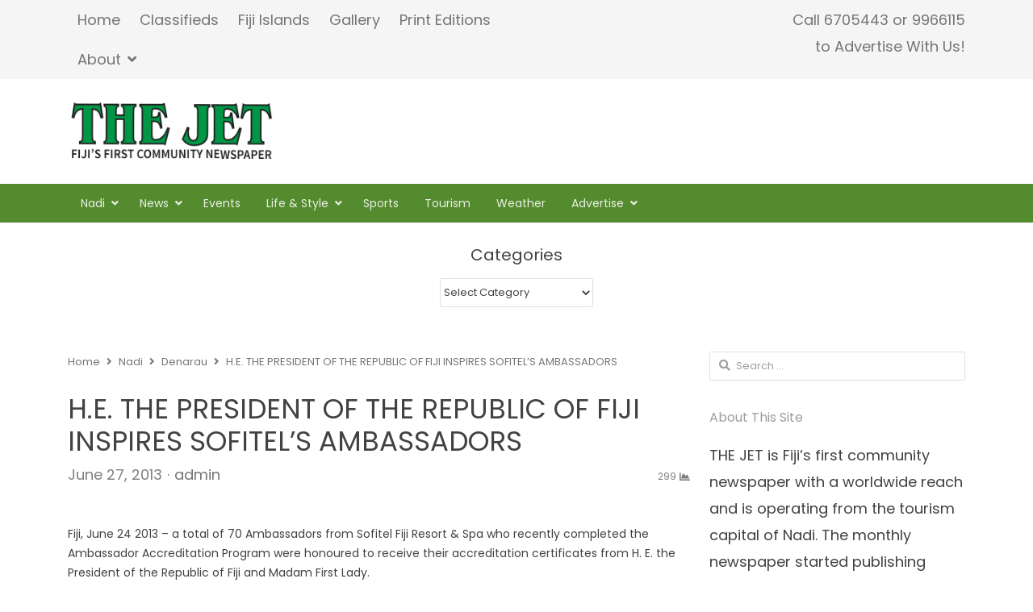

--- FILE ---
content_type: text/html; charset=UTF-8
request_url: https://www.thejetnewspaper.com/h-e-the-president-of-the-republic-of-fiji-inspires-sofitels-ambassadors/
body_size: 49536
content:
<!DOCTYPE html>
<html lang="en-US" class="no-js">
<head>
	<meta charset="UTF-8">
	        <meta name="viewport" content="width=device-width, initial-scale=1, maximum-scale=1" />
    	
	
	<link rel="profile" href="http://gmpg.org/xfn/11">
	<link rel="pingback" href="https://www.thejetnewspaper.com/xmlrpc.php">
	<!--[if lt IE 9]>
	<script src="https://www.thejetnewspaper.com/wp-content/themes/newsplus/js/html5.js"></script>
	<![endif]-->
	<meta name='robots' content='max-image-preview:large' />
	<style>img:is([sizes="auto" i], [sizes^="auto," i]) { contain-intrinsic-size: 3000px 1500px }</style>
	<title>H.E. THE PRESIDENT OF THE REPUBLIC OF FIJI INSPIRES SOFITEL’S AMBASSADORS &#8211; THE JET | Fiji&#039;s First Community Newspaper</title>
<link rel='dns-prefetch' href='//fonts.googleapis.com' />
<link rel="alternate" type="application/rss+xml" title="THE JET | Fiji&#039;s First Community Newspaper &raquo; Feed" href="https://www.thejetnewspaper.com/feed/" />
<link rel="alternate" type="application/rss+xml" title="THE JET | Fiji&#039;s First Community Newspaper &raquo; Comments Feed" href="https://www.thejetnewspaper.com/comments/feed/" />
<link rel="alternate" type="application/rss+xml" title="THE JET | Fiji&#039;s First Community Newspaper &raquo; H.E. THE PRESIDENT OF THE REPUBLIC OF FIJI INSPIRES SOFITEL’S AMBASSADORS Comments Feed" href="https://www.thejetnewspaper.com/h-e-the-president-of-the-republic-of-fiji-inspires-sofitels-ambassadors/feed/" />
<script type="text/javascript">
/* <![CDATA[ */
window._wpemojiSettings = {"baseUrl":"https:\/\/s.w.org\/images\/core\/emoji\/15.0.3\/72x72\/","ext":".png","svgUrl":"https:\/\/s.w.org\/images\/core\/emoji\/15.0.3\/svg\/","svgExt":".svg","source":{"concatemoji":"https:\/\/www.thejetnewspaper.com\/wp-includes\/js\/wp-emoji-release.min.js?ver=6.7.4"}};
/*! This file is auto-generated */
!function(i,n){var o,s,e;function c(e){try{var t={supportTests:e,timestamp:(new Date).valueOf()};sessionStorage.setItem(o,JSON.stringify(t))}catch(e){}}function p(e,t,n){e.clearRect(0,0,e.canvas.width,e.canvas.height),e.fillText(t,0,0);var t=new Uint32Array(e.getImageData(0,0,e.canvas.width,e.canvas.height).data),r=(e.clearRect(0,0,e.canvas.width,e.canvas.height),e.fillText(n,0,0),new Uint32Array(e.getImageData(0,0,e.canvas.width,e.canvas.height).data));return t.every(function(e,t){return e===r[t]})}function u(e,t,n){switch(t){case"flag":return n(e,"\ud83c\udff3\ufe0f\u200d\u26a7\ufe0f","\ud83c\udff3\ufe0f\u200b\u26a7\ufe0f")?!1:!n(e,"\ud83c\uddfa\ud83c\uddf3","\ud83c\uddfa\u200b\ud83c\uddf3")&&!n(e,"\ud83c\udff4\udb40\udc67\udb40\udc62\udb40\udc65\udb40\udc6e\udb40\udc67\udb40\udc7f","\ud83c\udff4\u200b\udb40\udc67\u200b\udb40\udc62\u200b\udb40\udc65\u200b\udb40\udc6e\u200b\udb40\udc67\u200b\udb40\udc7f");case"emoji":return!n(e,"\ud83d\udc26\u200d\u2b1b","\ud83d\udc26\u200b\u2b1b")}return!1}function f(e,t,n){var r="undefined"!=typeof WorkerGlobalScope&&self instanceof WorkerGlobalScope?new OffscreenCanvas(300,150):i.createElement("canvas"),a=r.getContext("2d",{willReadFrequently:!0}),o=(a.textBaseline="top",a.font="600 32px Arial",{});return e.forEach(function(e){o[e]=t(a,e,n)}),o}function t(e){var t=i.createElement("script");t.src=e,t.defer=!0,i.head.appendChild(t)}"undefined"!=typeof Promise&&(o="wpEmojiSettingsSupports",s=["flag","emoji"],n.supports={everything:!0,everythingExceptFlag:!0},e=new Promise(function(e){i.addEventListener("DOMContentLoaded",e,{once:!0})}),new Promise(function(t){var n=function(){try{var e=JSON.parse(sessionStorage.getItem(o));if("object"==typeof e&&"number"==typeof e.timestamp&&(new Date).valueOf()<e.timestamp+604800&&"object"==typeof e.supportTests)return e.supportTests}catch(e){}return null}();if(!n){if("undefined"!=typeof Worker&&"undefined"!=typeof OffscreenCanvas&&"undefined"!=typeof URL&&URL.createObjectURL&&"undefined"!=typeof Blob)try{var e="postMessage("+f.toString()+"("+[JSON.stringify(s),u.toString(),p.toString()].join(",")+"));",r=new Blob([e],{type:"text/javascript"}),a=new Worker(URL.createObjectURL(r),{name:"wpTestEmojiSupports"});return void(a.onmessage=function(e){c(n=e.data),a.terminate(),t(n)})}catch(e){}c(n=f(s,u,p))}t(n)}).then(function(e){for(var t in e)n.supports[t]=e[t],n.supports.everything=n.supports.everything&&n.supports[t],"flag"!==t&&(n.supports.everythingExceptFlag=n.supports.everythingExceptFlag&&n.supports[t]);n.supports.everythingExceptFlag=n.supports.everythingExceptFlag&&!n.supports.flag,n.DOMReady=!1,n.readyCallback=function(){n.DOMReady=!0}}).then(function(){return e}).then(function(){var e;n.supports.everything||(n.readyCallback(),(e=n.source||{}).concatemoji?t(e.concatemoji):e.wpemoji&&e.twemoji&&(t(e.twemoji),t(e.wpemoji)))}))}((window,document),window._wpemojiSettings);
/* ]]> */
</script>
<link rel='stylesheet' id='newsplus-fontawesome-css' href='https://www.thejetnewspaper.com/wp-content/plugins/newsplus-shortcodes/assets/css/font-awesome.min.css?ver=6.7.4' type='text/css' media='all' />
<link rel='stylesheet' id='newsplus-shortcodes-css' href='https://www.thejetnewspaper.com/wp-content/plugins/newsplus-shortcodes/assets/css/newsplus-shortcodes.css?ver=6.7.4' type='text/css' media='all' />
<link rel='stylesheet' id='newsplus-owl-carousel-css' href='https://www.thejetnewspaper.com/wp-content/plugins/newsplus-shortcodes/assets/css/owl.carousel.css' type='text/css' media='all' />
<link rel='stylesheet' id='newsplus-prettyphoto-css' href='https://www.thejetnewspaper.com/wp-content/plugins/newsplus-shortcodes/assets/css/prettyPhoto.css' type='text/css' media='all' />
<style id='wp-emoji-styles-inline-css' type='text/css'>

	img.wp-smiley, img.emoji {
		display: inline !important;
		border: none !important;
		box-shadow: none !important;
		height: 1em !important;
		width: 1em !important;
		margin: 0 0.07em !important;
		vertical-align: -0.1em !important;
		background: none !important;
		padding: 0 !important;
	}
</style>
<link rel='stylesheet' id='wp-block-library-css' href='https://www.thejetnewspaper.com/wp-includes/css/dist/block-library/style.min.css?ver=6.7.4' type='text/css' media='all' />
<style id='classic-theme-styles-inline-css' type='text/css'>
/*! This file is auto-generated */
.wp-block-button__link{color:#fff;background-color:#32373c;border-radius:9999px;box-shadow:none;text-decoration:none;padding:calc(.667em + 2px) calc(1.333em + 2px);font-size:1.125em}.wp-block-file__button{background:#32373c;color:#fff;text-decoration:none}
</style>
<style id='global-styles-inline-css' type='text/css'>
:root{--wp--preset--aspect-ratio--square: 1;--wp--preset--aspect-ratio--4-3: 4/3;--wp--preset--aspect-ratio--3-4: 3/4;--wp--preset--aspect-ratio--3-2: 3/2;--wp--preset--aspect-ratio--2-3: 2/3;--wp--preset--aspect-ratio--16-9: 16/9;--wp--preset--aspect-ratio--9-16: 9/16;--wp--preset--color--black: #000000;--wp--preset--color--cyan-bluish-gray: #abb8c3;--wp--preset--color--white: #ffffff;--wp--preset--color--pale-pink: #f78da7;--wp--preset--color--vivid-red: #cf2e2e;--wp--preset--color--luminous-vivid-orange: #ff6900;--wp--preset--color--luminous-vivid-amber: #fcb900;--wp--preset--color--light-green-cyan: #7bdcb5;--wp--preset--color--vivid-green-cyan: #00d084;--wp--preset--color--pale-cyan-blue: #8ed1fc;--wp--preset--color--vivid-cyan-blue: #0693e3;--wp--preset--color--vivid-purple: #9b51e0;--wp--preset--gradient--vivid-cyan-blue-to-vivid-purple: linear-gradient(135deg,rgba(6,147,227,1) 0%,rgb(155,81,224) 100%);--wp--preset--gradient--light-green-cyan-to-vivid-green-cyan: linear-gradient(135deg,rgb(122,220,180) 0%,rgb(0,208,130) 100%);--wp--preset--gradient--luminous-vivid-amber-to-luminous-vivid-orange: linear-gradient(135deg,rgba(252,185,0,1) 0%,rgba(255,105,0,1) 100%);--wp--preset--gradient--luminous-vivid-orange-to-vivid-red: linear-gradient(135deg,rgba(255,105,0,1) 0%,rgb(207,46,46) 100%);--wp--preset--gradient--very-light-gray-to-cyan-bluish-gray: linear-gradient(135deg,rgb(238,238,238) 0%,rgb(169,184,195) 100%);--wp--preset--gradient--cool-to-warm-spectrum: linear-gradient(135deg,rgb(74,234,220) 0%,rgb(151,120,209) 20%,rgb(207,42,186) 40%,rgb(238,44,130) 60%,rgb(251,105,98) 80%,rgb(254,248,76) 100%);--wp--preset--gradient--blush-light-purple: linear-gradient(135deg,rgb(255,206,236) 0%,rgb(152,150,240) 100%);--wp--preset--gradient--blush-bordeaux: linear-gradient(135deg,rgb(254,205,165) 0%,rgb(254,45,45) 50%,rgb(107,0,62) 100%);--wp--preset--gradient--luminous-dusk: linear-gradient(135deg,rgb(255,203,112) 0%,rgb(199,81,192) 50%,rgb(65,88,208) 100%);--wp--preset--gradient--pale-ocean: linear-gradient(135deg,rgb(255,245,203) 0%,rgb(182,227,212) 50%,rgb(51,167,181) 100%);--wp--preset--gradient--electric-grass: linear-gradient(135deg,rgb(202,248,128) 0%,rgb(113,206,126) 100%);--wp--preset--gradient--midnight: linear-gradient(135deg,rgb(2,3,129) 0%,rgb(40,116,252) 100%);--wp--preset--font-size--small: 13px;--wp--preset--font-size--medium: 20px;--wp--preset--font-size--large: 36px;--wp--preset--font-size--x-large: 42px;--wp--preset--spacing--20: 0.44rem;--wp--preset--spacing--30: 0.67rem;--wp--preset--spacing--40: 1rem;--wp--preset--spacing--50: 1.5rem;--wp--preset--spacing--60: 2.25rem;--wp--preset--spacing--70: 3.38rem;--wp--preset--spacing--80: 5.06rem;--wp--preset--shadow--natural: 6px 6px 9px rgba(0, 0, 0, 0.2);--wp--preset--shadow--deep: 12px 12px 50px rgba(0, 0, 0, 0.4);--wp--preset--shadow--sharp: 6px 6px 0px rgba(0, 0, 0, 0.2);--wp--preset--shadow--outlined: 6px 6px 0px -3px rgba(255, 255, 255, 1), 6px 6px rgba(0, 0, 0, 1);--wp--preset--shadow--crisp: 6px 6px 0px rgba(0, 0, 0, 1);}:where(.is-layout-flex){gap: 0.5em;}:where(.is-layout-grid){gap: 0.5em;}body .is-layout-flex{display: flex;}.is-layout-flex{flex-wrap: wrap;align-items: center;}.is-layout-flex > :is(*, div){margin: 0;}body .is-layout-grid{display: grid;}.is-layout-grid > :is(*, div){margin: 0;}:where(.wp-block-columns.is-layout-flex){gap: 2em;}:where(.wp-block-columns.is-layout-grid){gap: 2em;}:where(.wp-block-post-template.is-layout-flex){gap: 1.25em;}:where(.wp-block-post-template.is-layout-grid){gap: 1.25em;}.has-black-color{color: var(--wp--preset--color--black) !important;}.has-cyan-bluish-gray-color{color: var(--wp--preset--color--cyan-bluish-gray) !important;}.has-white-color{color: var(--wp--preset--color--white) !important;}.has-pale-pink-color{color: var(--wp--preset--color--pale-pink) !important;}.has-vivid-red-color{color: var(--wp--preset--color--vivid-red) !important;}.has-luminous-vivid-orange-color{color: var(--wp--preset--color--luminous-vivid-orange) !important;}.has-luminous-vivid-amber-color{color: var(--wp--preset--color--luminous-vivid-amber) !important;}.has-light-green-cyan-color{color: var(--wp--preset--color--light-green-cyan) !important;}.has-vivid-green-cyan-color{color: var(--wp--preset--color--vivid-green-cyan) !important;}.has-pale-cyan-blue-color{color: var(--wp--preset--color--pale-cyan-blue) !important;}.has-vivid-cyan-blue-color{color: var(--wp--preset--color--vivid-cyan-blue) !important;}.has-vivid-purple-color{color: var(--wp--preset--color--vivid-purple) !important;}.has-black-background-color{background-color: var(--wp--preset--color--black) !important;}.has-cyan-bluish-gray-background-color{background-color: var(--wp--preset--color--cyan-bluish-gray) !important;}.has-white-background-color{background-color: var(--wp--preset--color--white) !important;}.has-pale-pink-background-color{background-color: var(--wp--preset--color--pale-pink) !important;}.has-vivid-red-background-color{background-color: var(--wp--preset--color--vivid-red) !important;}.has-luminous-vivid-orange-background-color{background-color: var(--wp--preset--color--luminous-vivid-orange) !important;}.has-luminous-vivid-amber-background-color{background-color: var(--wp--preset--color--luminous-vivid-amber) !important;}.has-light-green-cyan-background-color{background-color: var(--wp--preset--color--light-green-cyan) !important;}.has-vivid-green-cyan-background-color{background-color: var(--wp--preset--color--vivid-green-cyan) !important;}.has-pale-cyan-blue-background-color{background-color: var(--wp--preset--color--pale-cyan-blue) !important;}.has-vivid-cyan-blue-background-color{background-color: var(--wp--preset--color--vivid-cyan-blue) !important;}.has-vivid-purple-background-color{background-color: var(--wp--preset--color--vivid-purple) !important;}.has-black-border-color{border-color: var(--wp--preset--color--black) !important;}.has-cyan-bluish-gray-border-color{border-color: var(--wp--preset--color--cyan-bluish-gray) !important;}.has-white-border-color{border-color: var(--wp--preset--color--white) !important;}.has-pale-pink-border-color{border-color: var(--wp--preset--color--pale-pink) !important;}.has-vivid-red-border-color{border-color: var(--wp--preset--color--vivid-red) !important;}.has-luminous-vivid-orange-border-color{border-color: var(--wp--preset--color--luminous-vivid-orange) !important;}.has-luminous-vivid-amber-border-color{border-color: var(--wp--preset--color--luminous-vivid-amber) !important;}.has-light-green-cyan-border-color{border-color: var(--wp--preset--color--light-green-cyan) !important;}.has-vivid-green-cyan-border-color{border-color: var(--wp--preset--color--vivid-green-cyan) !important;}.has-pale-cyan-blue-border-color{border-color: var(--wp--preset--color--pale-cyan-blue) !important;}.has-vivid-cyan-blue-border-color{border-color: var(--wp--preset--color--vivid-cyan-blue) !important;}.has-vivid-purple-border-color{border-color: var(--wp--preset--color--vivid-purple) !important;}.has-vivid-cyan-blue-to-vivid-purple-gradient-background{background: var(--wp--preset--gradient--vivid-cyan-blue-to-vivid-purple) !important;}.has-light-green-cyan-to-vivid-green-cyan-gradient-background{background: var(--wp--preset--gradient--light-green-cyan-to-vivid-green-cyan) !important;}.has-luminous-vivid-amber-to-luminous-vivid-orange-gradient-background{background: var(--wp--preset--gradient--luminous-vivid-amber-to-luminous-vivid-orange) !important;}.has-luminous-vivid-orange-to-vivid-red-gradient-background{background: var(--wp--preset--gradient--luminous-vivid-orange-to-vivid-red) !important;}.has-very-light-gray-to-cyan-bluish-gray-gradient-background{background: var(--wp--preset--gradient--very-light-gray-to-cyan-bluish-gray) !important;}.has-cool-to-warm-spectrum-gradient-background{background: var(--wp--preset--gradient--cool-to-warm-spectrum) !important;}.has-blush-light-purple-gradient-background{background: var(--wp--preset--gradient--blush-light-purple) !important;}.has-blush-bordeaux-gradient-background{background: var(--wp--preset--gradient--blush-bordeaux) !important;}.has-luminous-dusk-gradient-background{background: var(--wp--preset--gradient--luminous-dusk) !important;}.has-pale-ocean-gradient-background{background: var(--wp--preset--gradient--pale-ocean) !important;}.has-electric-grass-gradient-background{background: var(--wp--preset--gradient--electric-grass) !important;}.has-midnight-gradient-background{background: var(--wp--preset--gradient--midnight) !important;}.has-small-font-size{font-size: var(--wp--preset--font-size--small) !important;}.has-medium-font-size{font-size: var(--wp--preset--font-size--medium) !important;}.has-large-font-size{font-size: var(--wp--preset--font-size--large) !important;}.has-x-large-font-size{font-size: var(--wp--preset--font-size--x-large) !important;}
:where(.wp-block-post-template.is-layout-flex){gap: 1.25em;}:where(.wp-block-post-template.is-layout-grid){gap: 1.25em;}
:where(.wp-block-columns.is-layout-flex){gap: 2em;}:where(.wp-block-columns.is-layout-grid){gap: 2em;}
:root :where(.wp-block-pullquote){font-size: 1.5em;line-height: 1.6;}
</style>
<link rel='stylesheet' id='contact-form-7-css' href='https://www.thejetnewspaper.com/wp-content/plugins/contact-form-7/includes/css/styles.css?ver=5.0.5' type='text/css' media='all' />
<link rel='stylesheet' id='dashicons-css' href='https://www.thejetnewspaper.com/wp-includes/css/dashicons.min.css?ver=6.7.4' type='text/css' media='all' />
<link rel='stylesheet' id='post-views-counter-frontend-css' href='https://www.thejetnewspaper.com/wp-content/plugins/post-views-counter/css/frontend.min.css?ver=1.4.7' type='text/css' media='all' />
<link rel='stylesheet' id='newsplus-style-css' href='https://www.thejetnewspaper.com/wp-content/themes/newsplus/style.css?ver=6.7.4' type='text/css' media='all' />
<link rel='stylesheet' id='newsplus-fonts-css' href='https://fonts.googleapis.com/css?family=Open+Sans:600italic,700italic,600,700&#038;subset=latin,latin-ext' type='text/css' media='all' />
<!--[if lt IE 9]>
<link rel='stylesheet' id='newsplus-ie-css' href='https://www.thejetnewspaper.com/wp-content/themes/newsplus/css/ie.css?ver=6.7.4' type='text/css' media='all' />
<![endif]-->
<link rel='stylesheet' id='newsplus-responsive-css' href='https://www.thejetnewspaper.com/wp-content/themes/newsplus/responsive.css?ver=6.7.4' type='text/css' media='all' />
<link rel='stylesheet' id='newsplus-color-scheme-css' href='https://www.thejetnewspaper.com/wp-content/themes/newsplus/css/schemes/green.css?ver=6.7.4' type='text/css' media='all' />
<link rel='stylesheet' id='newsplus-user-css' href='https://www.thejetnewspaper.com/wp-content/themes/newsplus/user.css?ver=6.7.4' type='text/css' media='all' />
<link rel='stylesheet' id='newsplus-child-style-css' href='https://www.thejetnewspaper.com/wp-content/themes/newsplus-child/style.css?ver=3.1.4' type='text/css' media='all' />
<link rel='stylesheet' id='kc-general-css' href='https://www.thejetnewspaper.com/wp-content/plugins/kingcomposer/assets/frontend/css/kingcomposer.min.css?ver=2.7.6' type='text/css' media='all' />
<link rel='stylesheet' id='kc-animate-css' href='https://www.thejetnewspaper.com/wp-content/plugins/kingcomposer/assets/css/animate.css?ver=2.7.6' type='text/css' media='all' />
<link rel='stylesheet' id='kc-icon-1-css' href='https://www.thejetnewspaper.com/wp-content/plugins/kingcomposer/assets/css/icons.css?ver=2.7.6' type='text/css' media='all' />
<script type="text/javascript" src="https://www.thejetnewspaper.com/wp-includes/js/jquery/jquery.min.js?ver=3.7.1" id="jquery-core-js"></script>
<script type="text/javascript" src="https://www.thejetnewspaper.com/wp-includes/js/jquery/jquery-migrate.min.js?ver=3.4.1" id="jquery-migrate-js"></script>
<link rel="https://api.w.org/" href="https://www.thejetnewspaper.com/wp-json/" /><link rel="alternate" title="JSON" type="application/json" href="https://www.thejetnewspaper.com/wp-json/wp/v2/posts/10738" /><link rel="EditURI" type="application/rsd+xml" title="RSD" href="https://www.thejetnewspaper.com/xmlrpc.php?rsd" />
<meta name="generator" content="WordPress 6.7.4" />
<link rel="canonical" href="https://www.thejetnewspaper.com/h-e-the-president-of-the-republic-of-fiji-inspires-sofitels-ambassadors/" />
<link rel='shortlink' href='https://www.thejetnewspaper.com/?p=10738' />
<link rel="alternate" title="oEmbed (JSON)" type="application/json+oembed" href="https://www.thejetnewspaper.com/wp-json/oembed/1.0/embed?url=https%3A%2F%2Fwww.thejetnewspaper.com%2Fh-e-the-president-of-the-republic-of-fiji-inspires-sofitels-ambassadors%2F" />
<link rel="alternate" title="oEmbed (XML)" type="text/xml+oembed" href="https://www.thejetnewspaper.com/wp-json/oembed/1.0/embed?url=https%3A%2F%2Fwww.thejetnewspaper.com%2Fh-e-the-president-of-the-republic-of-fiji-inspires-sofitels-ambassadors%2F&#038;format=xml" />
<script type="text/javascript">var kc_script_data={ajax_url:"https://www.thejetnewspaper.com/wp-admin/admin-ajax.php"}</script>		<script type="text/javascript">
			var StrCPVisits_page_data = {
				'abort' : 'false',
				'title' : 'H.E. THE PRESIDENT OF THE REPUBLIC OF FIJI INSPIRES SOFITEL’S AMBASSADORS',
			};
		</script>
		
		<style type="text/css">
				body {
			font-size: 18px;
		}
				</style>
		<!--[if lt IE 9]>
	<script src="https://html5shim.googlecode.com/svn/trunk/html5.js"></script>
	<![endif]-->
<style type="text/css" id="newsplus_custom_css">body,body.custom-font-enabled{font-family:'Poppins'; }h1,h2,h3,h4,h5,h6{font-family:'Poppins'; }.primary-nav{font-family:'Poppins'; }</style><meta name="generator" content="Elementor 3.28.3; features: e_font_icon_svg, additional_custom_breakpoints, e_local_google_fonts, e_element_cache; settings: css_print_method-external, google_font-enabled, font_display-swap">
			<style>
				.e-con.e-parent:nth-of-type(n+4):not(.e-lazyloaded):not(.e-no-lazyload),
				.e-con.e-parent:nth-of-type(n+4):not(.e-lazyloaded):not(.e-no-lazyload) * {
					background-image: none !important;
				}
				@media screen and (max-height: 1024px) {
					.e-con.e-parent:nth-of-type(n+3):not(.e-lazyloaded):not(.e-no-lazyload),
					.e-con.e-parent:nth-of-type(n+3):not(.e-lazyloaded):not(.e-no-lazyload) * {
						background-image: none !important;
					}
				}
				@media screen and (max-height: 640px) {
					.e-con.e-parent:nth-of-type(n+2):not(.e-lazyloaded):not(.e-no-lazyload),
					.e-con.e-parent:nth-of-type(n+2):not(.e-lazyloaded):not(.e-no-lazyload) * {
						background-image: none !important;
					}
				}
			</style>
			<link rel="icon" href="https://www.thejetnewspaper.com/wp-content/uploads/2018/12/cropped-Favicon-1-32x32.png" sizes="32x32" />
<link rel="icon" href="https://www.thejetnewspaper.com/wp-content/uploads/2018/12/cropped-Favicon-1-192x192.png" sizes="192x192" />
<link rel="apple-touch-icon" href="https://www.thejetnewspaper.com/wp-content/uploads/2018/12/cropped-Favicon-1-180x180.png" />
<meta name="msapplication-TileImage" content="https://www.thejetnewspaper.com/wp-content/uploads/2018/12/cropped-Favicon-1-270x270.png" />
</head>

<body class="post-template-default single single-post postid-10738 single-format-standard kc-css-system custom-font-enabled is-stretched split-70-30 layout-ca scheme-green elementor-default elementor-kit-33971">
	    <div id="page" class="hfeed site clear">
            <div id="utility-top" class="top-nav">
            <div class="wrap clear">
                                <nav id="optional-nav" class="secondary-nav">
                    <ul id="menu-quick-links" class="sec-menu clear"><li id="menu-item-24518" class="menu-item menu-item-type-post_type menu-item-object-page menu-item-home menu-item-24518"><a href="https://www.thejetnewspaper.com/">Home</a></li>
<li id="menu-item-33411" class="menu-item menu-item-type-post_type menu-item-object-post_grid menu-item-33411"><a href="https://www.thejetnewspaper.com/post_grid/classified-ads/">Classifieds</a></li>
<li id="menu-item-24521" class="menu-item menu-item-type-post_type menu-item-object-page menu-item-24521"><a href="https://www.thejetnewspaper.com/fiji-islands/">Fiji Islands</a></li>
<li id="menu-item-24522" class="menu-item menu-item-type-post_type menu-item-object-page menu-item-24522"><a href="https://www.thejetnewspaper.com/gallery/">Gallery</a></li>
<li id="menu-item-24523" class="menu-item menu-item-type-post_type menu-item-object-page menu-item-24523"><a href="https://www.thejetnewspaper.com/print-editions/">Print Editions</a></li>
<li id="menu-item-24524" class="menu-item menu-item-type-post_type menu-item-object-page menu-item-has-children menu-item-24524"><a href="https://www.thejetnewspaper.com/abou/">About</a>
<ul class="sub-menu">
	<li id="menu-item-24525" class="menu-item menu-item-type-post_type menu-item-object-page menu-item-24525"><a href="https://www.thejetnewspaper.com/contact-us/">Contact us</a></li>
	<li id="menu-item-24520" class="menu-item menu-item-type-post_type menu-item-object-page menu-item-24520"><a href="https://www.thejetnewspaper.com/advertise/">Advertise</a></li>
</ul>
</li>
</ul>                </nav><!-- #optional-nav -->
                                    <div id="callout-bar" role="complementary">
                        <div class="callout-inner">
                        Call 6705443 or 9966115</br> to Advertise With Us!                        </div><!-- .callout-inner -->
                    </div><!-- #callout-bar -->
                            </div><!-- .top-nav .wrap -->
        </div><!-- .top-nav-->
		            <header id="header" class="site-header">
                <div class="wrap full-width clear">    
                    <div class="brand column one-fourth">
        <h4 class="site-title"><a href="https://www.thejetnewspaper.com/" title="THE JET | Fiji&#039;s First Community Newspaper" rel="home"><img src="http://www.thejetnewspaper.com/wp-content/uploads/2014/11/thejet_logo.png" alt="THE JET | Fiji&#039;s First Community Newspaper" /></a></h4>    </div><!-- .column one-third -->
                </div><!-- #header .wrap -->
            </header><!-- #header -->
        					<div id="responsive-menu" class="resp-main">
                        <div class="wrap">
							                         
                            <h3 class="menu-button"><span class="screen-reader-text">Menu</span>Menu<span class="toggle-icon"><span class="bar-1"></span><span class="bar-2"></span><span class="bar-3"></span></span></h3>
                        </div><!-- /.wrap -->
						<nav class="menu-drop"></nav><!-- /.menu-drop -->                        
					</div><!-- /#responsive-menu -->
				            <nav id="main-nav" class="primary-nav">
                <div class="wrap clearfix">
                    <ul id="menu-main-menu" class="nav-menu clear"><li id="menu-item-24544" class="menu-item menu-item-type-taxonomy menu-item-object-category current-post-ancestor current-menu-parent current-post-parent menu-item-has-children menu-item-24544"><a href="https://www.thejetnewspaper.com/category/nadi/" title="NADI CDN">Nadi</a>
<ul class="sub-menu">
	<li id="menu-item-24545" class="menu-item menu-item-type-taxonomy menu-item-object-category menu-item-24545"><a href="https://www.thejetnewspaper.com/category/nadi/nadiairport/">Airport</a></li>
	<li id="menu-item-24546" class="menu-item menu-item-type-taxonomy menu-item-object-category current-post-ancestor current-menu-parent current-post-parent menu-item-24546"><a href="https://www.thejetnewspaper.com/category/nadi/denarau/">Denarau</a></li>
</ul>
</li>
<li id="menu-item-24547" class="menu-item menu-item-type-taxonomy menu-item-object-category current-post-ancestor current-menu-parent current-post-parent menu-item-has-children menu-item-24547"><a href="https://www.thejetnewspaper.com/category/news/">News</a>
<ul class="sub-menu">
	<li id="menu-item-24548" class="menu-item menu-item-type-taxonomy menu-item-object-category menu-item-24548"><a href="https://www.thejetnewspaper.com/category/news/asia-pacific/">Asia Pacific</a></li>
	<li id="menu-item-24549" class="menu-item menu-item-type-taxonomy menu-item-object-category menu-item-24549"><a href="https://www.thejetnewspaper.com/category/news/world/">World</a></li>
	<li id="menu-item-24526" class="menu-item menu-item-type-taxonomy menu-item-object-category menu-item-24526"><a href="https://www.thejetnewspaper.com/category/business/">Business</a></li>
	<li id="menu-item-24530" class="menu-item menu-item-type-taxonomy menu-item-object-category menu-item-24530"><a href="https://www.thejetnewspaper.com/category/education/">Education</a></li>
	<li id="menu-item-24532" class="menu-item menu-item-type-taxonomy menu-item-object-category menu-item-24532"><a href="https://www.thejetnewspaper.com/category/government/">Government</a></li>
</ul>
</li>
<li id="menu-item-24531" class="menu-item menu-item-type-taxonomy menu-item-object-category menu-item-24531"><a href="https://www.thejetnewspaper.com/category/events/">Events</a></li>
<li id="menu-item-24533" class="menu-item menu-item-type-taxonomy menu-item-object-category menu-item-has-children menu-item-24533"><a href="https://www.thejetnewspaper.com/category/life-style/">Life &amp; Style</a>
<ul class="sub-menu">
	<li id="menu-item-24534" class="menu-item menu-item-type-taxonomy menu-item-object-category menu-item-24534"><a href="https://www.thejetnewspaper.com/category/life-style/entertainment/">Entertainment</a></li>
	<li id="menu-item-24535" class="menu-item menu-item-type-taxonomy menu-item-object-category menu-item-24535"><a href="https://www.thejetnewspaper.com/category/life-style/fashion/">Fashion</a></li>
	<li id="menu-item-30922" class="menu-item menu-item-type-taxonomy menu-item-object-category menu-item-30922"><a href="https://www.thejetnewspaper.com/category/shopping/">Shopping</a></li>
	<li id="menu-item-24536" class="menu-item menu-item-type-taxonomy menu-item-object-category menu-item-24536"><a href="https://www.thejetnewspaper.com/category/life-style/fitness/">Fitness</a></li>
	<li id="menu-item-24537" class="menu-item menu-item-type-taxonomy menu-item-object-category menu-item-24537"><a href="https://www.thejetnewspaper.com/category/life-style/food/">Food</a></li>
	<li id="menu-item-24539" class="menu-item menu-item-type-taxonomy menu-item-object-category menu-item-24539"><a href="https://www.thejetnewspaper.com/category/life-style/health/">Health</a></li>
	<li id="menu-item-24540" class="menu-item menu-item-type-taxonomy menu-item-object-category menu-item-24540"><a href="https://www.thejetnewspaper.com/category/life-style/movies/">Movies</a></li>
	<li id="menu-item-24541" class="menu-item menu-item-type-taxonomy menu-item-object-category menu-item-24541"><a href="https://www.thejetnewspaper.com/category/life-style/music/">Music</a></li>
	<li id="menu-item-24543" class="menu-item menu-item-type-taxonomy menu-item-object-category menu-item-24543"><a href="https://www.thejetnewspaper.com/category/life-style/technology/">Technology</a></li>
	<li id="menu-item-24542" class="menu-item menu-item-type-taxonomy menu-item-object-category menu-item-24542"><a href="https://www.thejetnewspaper.com/category/life-style/style/">Style</a></li>
</ul>
</li>
<li id="menu-item-24550" class="menu-item menu-item-type-taxonomy menu-item-object-category menu-item-24550"><a href="https://www.thejetnewspaper.com/category/sports/">Sports</a></li>
<li id="menu-item-24553" class="menu-item menu-item-type-taxonomy menu-item-object-category current-post-ancestor current-menu-parent current-post-parent menu-item-24553"><a href="https://www.thejetnewspaper.com/category/news/tourism/">Tourism</a></li>
<li id="menu-item-28527" class="menu-item menu-item-type-taxonomy menu-item-object-category menu-item-28527"><a href="https://www.thejetnewspaper.com/category/weather-weather/">Weather</a></li>
<li id="menu-item-33669" class="menu-item menu-item-type-post_type menu-item-object-page menu-item-has-children menu-item-33669"><a href="https://www.thejetnewspaper.com/advertise/">Advertise</a>
<ul class="sub-menu">
	<li id="menu-item-33644" class="menu-item menu-item-type-post_type menu-item-object-page menu-item-33644"><a href="https://www.thejetnewspaper.com/advertise/themed-sections/">Themed Sections!</a></li>
	<li id="menu-item-33627" class="menu-item menu-item-type-post_type menu-item-object-page menu-item-33627"><a href="https://www.thejetnewspaper.com/advertise/inserts/">Inserts</a></li>
	<li id="menu-item-33670" class="menu-item menu-item-type-post_type menu-item-object-page menu-item-33670"><a href="https://www.thejetnewspaper.com/advertise/aerial-top-of-page-banner-ads/">Aerial/Top-of-Page Banner Ads!</a></li>
	<li id="menu-item-33673" class="menu-item menu-item-type-post_type menu-item-object-page menu-item-33673"><a href="https://www.thejetnewspaper.com/advertise/sponsored-content-native-advertising/">Sponsored Content (Native Advertising)</a></li>
	<li id="menu-item-33685" class="menu-item menu-item-type-post_type menu-item-object-page menu-item-33685"><a href="https://www.thejetnewspaper.com/advertise/event-or-promotional-ads/">Event or Promotional Ads</a></li>
	<li id="menu-item-33695" class="menu-item menu-item-type-post_type menu-item-object-page menu-item-33695"><a href="https://www.thejetnewspaper.com/advertise/classified-ad/">Classified Ad</a></li>
	<li id="menu-item-33707" class="menu-item menu-item-type-post_type menu-item-object-page menu-item-33707"><a href="https://www.thejetnewspaper.com/advertise/coupon-or-discount-ads/">Coupon or Discount Ads</a></li>
	<li id="menu-item-33712" class="menu-item menu-item-type-post_type menu-item-object-page menu-item-33712"><a href="https://www.thejetnewspaper.com/advertise/digital-ads-online-newspaper-ads/">Digital Ads (Online Newspaper Ads)</a></li>
	<li id="menu-item-33726" class="menu-item menu-item-type-post_type menu-item-object-page menu-item-33726"><a href="https://www.thejetnewspaper.com/advertise/column-or-editorial-ad-sponsorship/">Column or Editorial Ad Sponsorship</a></li>
	<li id="menu-item-33730" class="menu-item menu-item-type-post_type menu-item-object-page menu-item-33730"><a href="https://www.thejetnewspaper.com/promotional-or-event-blasts-push-ads/">Promotional or Event Blasts (Push Ads)</a></li>
	<li id="menu-item-33734" class="menu-item menu-item-type-post_type menu-item-object-page menu-item-33734"><a href="https://www.thejetnewspaper.com/community-non-profit-ads/">Community/Non-Profit Ads</a></li>
	<li id="menu-item-33739" class="menu-item menu-item-type-post_type menu-item-object-page menu-item-33739"><a href="https://www.thejetnewspaper.com/letter-to-the-editor-opinion-piece-ads/">Letter to the Editor/Opinion Piece Ads</a></li>
</ul>
</li>
</ul>     
                    
                </div><!-- .primary-nav .wrap -->
            </nav><!-- #main-nav -->
		
		            <div id="widget-area-before-content">
                <div class="wrap">
					<aside id="categories-5" class="widget_categories"><h3 class="widget-title">Categories</h3><form action="https://www.thejetnewspaper.com" method="get"><label class="screen-reader-text" for="cat">Categories</label><select  name='cat' id='cat' class='postform'>
	<option value='-1'>Select Category</option>
	<option class="level-0" value="84">Airport</option>
	<option class="level-0" value="103">Airways</option>
	<option class="level-0" value="82">Asia Pacific</option>
	<option class="level-0" value="2">Business</option>
	<option class="level-0" value="100">Consumer Awareness</option>
	<option class="level-0" value="85">Denarau</option>
	<option class="level-0" value="79">Education</option>
	<option class="level-0" value="4">Entertainment</option>
	<option class="level-0" value="77">Events</option>
	<option class="level-0" value="5">Fashion</option>
	<option class="level-0" value="90">Feature</option>
	<option class="level-0" value="101">festivals and celebrations</option>
	<option class="level-0" value="21">Fitness</option>
	<option class="level-0" value="22">Food</option>
	<option class="level-0" value="83">Government</option>
	<option class="level-0" value="6">Health</option>
	<option class="level-0" value="102">Home Decor Ideas</option>
	<option class="level-0" value="7">Life &amp; Style</option>
	<option class="level-0" value="96">Local news</option>
	<option class="level-0" value="9">Movies</option>
	<option class="level-0" value="10">Music</option>
	<option class="level-0" value="80">Nadi</option>
	<option class="level-0" value="11">News</option>
	<option class="level-0" value="88">Press Releases</option>
	<option class="level-0" value="95">Shopping</option>
	<option class="level-0" value="15">Sports</option>
	<option class="level-0" value="16">Style</option>
	<option class="level-0" value="17">Technology</option>
	<option class="level-0" value="81">Tourism</option>
	<option class="level-0" value="1">Uncategorized</option>
	<option class="level-0" value="89">Weather</option>
	<option class="level-0" value="87">Weather</option>
	<option class="level-0" value="78">World</option>
</select>
</form><script type="text/javascript">
/* <![CDATA[ */

(function() {
	var dropdown = document.getElementById( "cat" );
	function onCatChange() {
		if ( dropdown.options[ dropdown.selectedIndex ].value > 0 ) {
			dropdown.parentNode.submit();
		}
	}
	dropdown.onchange = onCatChange;
})();

/* ]]> */
</script>
</aside>                </div><!--.wrap -->
            </div><!-- #widget-area-before-content -->
                <div id="main">
            <div class="wrap clearfix">
            	<div class="main-row clearfix"><div id="primary" class="site-content">
	<div class="primary-row">
        <div id="content" role="main">
			<ol class="breadcrumbs"><li><a href="https://www.thejetnewspaper.com"><span>Home</span></a></li><li><a href="https://www.thejetnewspaper.com/category/nadi/"><span>Nadi</span></a></li><li><a href="https://www.thejetnewspaper.com/category/nadi/denarau/"><span>Denarau</span></a></li><li><span><span>H.E. THE PRESIDENT OF THE REPUBLIC OF FIJI INSPIRES SOFITEL’S AMBASSADORS</span></span></li></ol>                    
                    <article  id="post-10738" class="newsplus main-article post-10738 post type-post status-publish format-standard has-post-thumbnail hentry category-denarau category-nadi category-news category-tourism">
                        <header class="entry-header">
                            <h1 class="entry-title">H.E. THE PRESIDENT OF THE REPUBLIC OF FIJI INSPIRES SOFITEL’S AMBASSADORS</h1><aside class="meta-row row-3"><div class="meta-col col-60"><ul class="entry-meta"><li class="post-time"><time class="entry-date" datetime="2013-06-27T09:26:39+12:00">June 27, 2013</time></li><li class="post-author"><span class="screen-reader-text">Author </span><a href="https://www.thejetnewspaper.com/author/admin/">admin</a></li></ul></div><div class="meta-col col-40 text-right"><span class="post-views">299</span></div></aside><div class="single-post-thumb"><img src="" class="attachment-post-thumbnail wp-post-image" alt=""></div>                        </header>

                        <div class="entry-content articlebody">
                            <p style="text-align: left;" align="center">Fiji, June 24 2013 – a total of 70 Ambassadors from Sofitel Fiji Resort &amp; Spa who recently completed the Ambassador Accreditation Program were honoured to receive their accreditation certificates from H. E. the President of the Republic of Fiji and Madam First Lady.</p>
<p>The two year Ambassador Program, officially launched in June 2011 to Sofitel’s 27,000 employees around the world, is designed to attract and retain talent and to provide opportunities for career advancement thanks to specialised training.</p>
<p>His Excellency thanked Sofitel “for going the extra mile to train and build the capacity of staff that operate in the front-line of Fiji’s tourism industry”. His Excellency went on to say the accredited Ambassadors can make a huge difference in terms of attracting more visitors and in terms of giving Fiji an excellent welcome and caring reputation.</p>
<p>The program, now in its third year, is an original 3-step training program designed by an international team of Sofitel training experts, has three components: <i>Be Yourself, Be Ready and Be Magnifique.</i></p>
<p>“A total of 135 Ambassadors from Sofitel Fiji Resort &amp; Spa have been accredited to-date, all of whom should feel extremely proud to have achieved this tremendous milestone in their Magnifique journey”, said Simon Jinks, General Manager Sofitel Fiji Resort &amp; Spa. Jinks made special mention and thanks to the Resort’s Human Resources team for their ongoing commitment to the success of the program.</p>
<p>PRESS RELEASE</p>
<div class="post-views content-post post-10738 entry-meta load-static">
				<span class="post-views-icon dashicons dashicons-chart-bar"></span> <span class="post-views-label">Post Views:</span> <span class="post-views-count">299</span>
			</div>                        </div><!-- .entry-content -->
                        
                        <footer class="entry-footer">
                                                
                        </footer><!-- .entry-footer -->
                    </article><!-- #post-10738 -->
                    
                    
	<nav class="navigation post-navigation" aria-label="Posts">
		<h2 class="screen-reader-text">Post navigation</h2>
		<div class="nav-links"><div class="nav-previous"><a href="https://www.thejetnewspaper.com/police-escort-students-back-to-school/" rel="prev"><span class="meta-nav" aria-hidden="true">Previous</span> <span class="screen-reader-text">Previous post:</span> <span class="post-title">Police escort students back to school</span></a></div><div class="nav-next"><a href="https://www.thejetnewspaper.com/welcome-fiji-airways/" rel="next"><span class="meta-nav" aria-hidden="true">Next</span> <span class="screen-reader-text">Next post:</span> <span class="post-title">WELCOME FIJI AIRWAYS</span></a></div></div>
	</nav>
<div id="comments" class="comments-area">

	
</div><!-- #comments -->
        </div><!-- #content -->
            </div><!-- .primary-row -->
</div><!-- #primary -->
<div id="sidebar" class="widget-area" role="complementary">
<aside id="search-2" class="widget widget_search"><form role="search" method="get" class="search-form" action="https://www.thejetnewspaper.com/">
				<label>
					<span class="screen-reader-text">Search for:</span>
					<input type="search" class="search-field" placeholder="Search &hellip;" value="" name="s" />
				</label>
				<input type="submit" class="search-submit" value="Search" />
			</form></aside><aside id="text-4" class="widget widget_text"><h3 class="sb-title">About This Site</h3>			<div class="textwidget">THE JET is Fiji’s first community newspaper with a worldwide reach and is operating from the tourism capital of Nadi.   The monthly newspaper started publishing since October 2009 and is released on the 1st working week of every month.   With the community in mind, the newspaper started with a humble beginning and the first issue consisted of 8 pages of news and sports.
</div>
		</aside><aside id="text-7" class="widget widget_text">			<div class="textwidget"><h2><img decoding="async" class="alignnone size-medium wp-image-33387" src="http://www.thejetnewspaper.com/wp-content/uploads/2024/08/mpl-300x131.jpg" alt="" width="300" height="131" srcset="https://www.thejetnewspaper.com/wp-content/uploads/2024/08/mpl-300x131.jpg 300w, https://www.thejetnewspaper.com/wp-content/uploads/2024/08/mpl-1024x446.jpg 1024w, https://www.thejetnewspaper.com/wp-content/uploads/2024/08/mpl-768x335.jpg 768w, https://www.thejetnewspaper.com/wp-content/uploads/2024/08/mpl.jpg 1516w" sizes="(max-width: 300px) 100vw, 300px" /></h2>
<h2><a href="http://media.com.fj">www.media.com.fj</a></h2>
<p><a href="http://media.com.fj">Our print and signage partners.</a></p>
</div>
		</aside><aside id="text-5" class="widget widget_text"><h3 class="sb-title">Next Exciting Change</h3>			<div class="textwidget"><iframe src="https://www.facebook.com/plugins/video.php?height=315&href=https%3A%2F%2Fwww.facebook.com%2FyourSpaceLtd%2Fvideos%2F2152739678218178%2F&show_text=false&width=560&t=0" style="border:none;overflow:hidden" scrolling="no" frameborder="0" allowfullscreen="true" allowautoplay="true"; clipboard-write; encrypted-media; picture-in-picture; web-share" allowFullScreen="true"></iframe>

<iframe src="https://www.youtube.com/embed/tFLuigGSEZ4" frameborder="0" allow="accelerometer; autoplay; encrypted-media; gyroscope; picture-in-picture" allowfullscreen></iframe>


<iframe src="https://www.youtube.com/embed/oxy8udgWRmo" frameborder="0" allow="accelerometer; autoplay; encrypted-media; gyroscope; picture-in-picture" allowfullscreen></iframe>

</div>
		</aside></div><!-- #sidebar -->                </div><!-- .row -->
        </div><!-- #main .wrap -->
    </div><!-- #main -->
            <div id="secondary" class="columns-1" role="complementary">
            <div class="wrap clearfix">
                <div class="row">
                                </div><!-- /.row -->
            </div><!-- #secondary .wrap -->
        </div><!-- #secondary -->
        <footer id="footer">
        <div class="wrap clear">
            <div class="notes-left">© 2019 The Jet Newspaper. All rights reserved.</div><!-- .notes-left -->
            <div class="notes-right">Powered by <a href="http://www.webcomfiji.net"> WebCom ™</a>
<a href="http://www.media.com.fj"> The Media Group ™</a></div><!-- .notes-right -->
        </div><!-- #footer wrap -->
    </footer><!-- #footer -->
    
    <div class="fixed-widget-bar fixed-left">
            </div><!-- /.fixed-left -->
    
    <div class="fixed-widget-bar fixed-right">
            </div><!-- /.fixed-right -->

</div> <!-- #page -->

<div class="scroll-to-top"><a href="#" title="Scroll to top"><span class="sr-only">scroll to top</span></a></div><!-- .scroll-to-top -->
			<script>
				const lazyloadRunObserver = () => {
					const lazyloadBackgrounds = document.querySelectorAll( `.e-con.e-parent:not(.e-lazyloaded)` );
					const lazyloadBackgroundObserver = new IntersectionObserver( ( entries ) => {
						entries.forEach( ( entry ) => {
							if ( entry.isIntersecting ) {
								let lazyloadBackground = entry.target;
								if( lazyloadBackground ) {
									lazyloadBackground.classList.add( 'e-lazyloaded' );
								}
								lazyloadBackgroundObserver.unobserve( entry.target );
							}
						});
					}, { rootMargin: '200px 0px 200px 0px' } );
					lazyloadBackgrounds.forEach( ( lazyloadBackground ) => {
						lazyloadBackgroundObserver.observe( lazyloadBackground );
					} );
				};
				const events = [
					'DOMContentLoaded',
					'elementor/lazyload/observe',
				];
				events.forEach( ( event ) => {
					document.addEventListener( event, lazyloadRunObserver );
				} );
			</script>
			<link rel='stylesheet' id='newsplus_google_fonts_poppins300regular500600700-css' href='//fonts.googleapis.com/css?family=Poppins%3A300%2Cregular%2C500%2C600%2C700latin%2Clatin-ext&#038;ver=6.7.4' type='text/css' media='all' />
<link rel='stylesheet' id='post-grid-blocks-styles-css' href='https://www.thejetnewspaper.com/wp-content/plugins/post-grid/assets/block-css/block-styles.css?ver=6.7.4' type='text/css' media='all' />
<link rel='stylesheet' id='post-grid-custom-fonts-css' href='https://www.thejetnewspaper.com/wp-content/plugins/post-grid/assets/block-css/custom-fonts.css?ver=6.7.4' type='text/css' media='all' />
<script type="text/javascript" src="https://www.thejetnewspaper.com/wp-includes/js/imagesloaded.min.js?ver=5.0.0" id="imagesloaded-js" data-wp-strategy="defer"></script>
<script type="text/javascript" src="https://www.thejetnewspaper.com/wp-includes/js/masonry.min.js?ver=4.2.2" id="masonry-js" data-wp-strategy="defer"></script>
<script type="text/javascript" src="https://www.thejetnewspaper.com/wp-includes/js/jquery/jquery.masonry.min.js?ver=3.1.2b" id="jquery-masonry-js"></script>
<script type="text/javascript" src="https://www.thejetnewspaper.com/wp-content/plugins/newsplus-shortcodes/assets/js/custom.js?ver=6.7.4" id="newsplus-custom-js-js"></script>
<script type="text/javascript" src="https://www.thejetnewspaper.com/wp-content/plugins/newsplus-shortcodes/assets/js/jquery.easing.min.js?ver=6.7.4" id="jq-easing-js"></script>
<script type="text/javascript" src="https://www.thejetnewspaper.com/wp-content/plugins/newsplus-shortcodes/assets/js/owl.carousel.min.js?ver=6.7.4" id="newsplus-jq-owl-carousel-js"></script>
<script type="text/javascript" src="https://www.thejetnewspaper.com/wp-content/plugins/newsplus-shortcodes/assets/js/jquery.prettyPhoto.js?ver=6.7.4" id="newsplus-prettyphoto-js-js"></script>
<script type="text/javascript" src="https://www.thejetnewspaper.com/wp-content/plugins/newsplus-shortcodes/assets/js/jquery.marquee.min.js?ver=6.7.4" id="jq-marquee-js"></script>
<script type="text/javascript" id="contact-form-7-js-extra">
/* <![CDATA[ */
var wpcf7 = {"apiSettings":{"root":"https:\/\/www.thejetnewspaper.com\/wp-json\/contact-form-7\/v1","namespace":"contact-form-7\/v1"},"recaptcha":{"messages":{"empty":"Please verify that you are not a robot."}},"cached":"1"};
/* ]]> */
</script>
<script type="text/javascript" src="https://www.thejetnewspaper.com/wp-content/plugins/contact-form-7/includes/js/scripts.js?ver=5.0.5" id="contact-form-7-js"></script>
<script type="text/javascript" id="StrCPVisits_js_frontend-js-extra">
/* <![CDATA[ */
var STR_CPVISITS = {"security":"9c6c6d9d81","ajax_url":"https:\/\/www.thejetnewspaper.com\/wp-admin\/admin-ajax.php","text_page_name":"PAGE NAME","text_cannot_access_page_name":"Cannot access page name - try to flush server cache...","text_message":"MESSAGE","text_total_page_visits":"TOTAL PAGE VISITS","text_total_website_visits":"TOTAL WEBSITE VISITS"};
/* ]]> */
</script>
<script type="text/javascript" src="https://www.thejetnewspaper.com/wp-content/plugins/page-visits-counter-lite/assets/frontend/page-visits-counter-lite-ajax.js?ver=1731020908" id="StrCPVisits_js_frontend-js"></script>
<script type="text/javascript" id="custom-js-extra">
/* <![CDATA[ */
var ss_custom = {"top_bar_sticky":"true","main_bar_sticky":"","expand_menu_text":"Expand or collapse submenu","header_style":"default","mobile_sticky":"","collapse_lists":"","enable_responsive_menu":"true"};
/* ]]> */
</script>
<script type="text/javascript" src="https://www.thejetnewspaper.com/wp-content/themes/newsplus/js/custom.js?ver=6.7.4" id="custom-js"></script>
<script type="text/javascript" src="https://www.thejetnewspaper.com/wp-content/plugins/kingcomposer/assets/frontend/js/kingcomposer.min.js?ver=2.7.6" id="kc-front-scripts-js"></script>
</body>
</html>